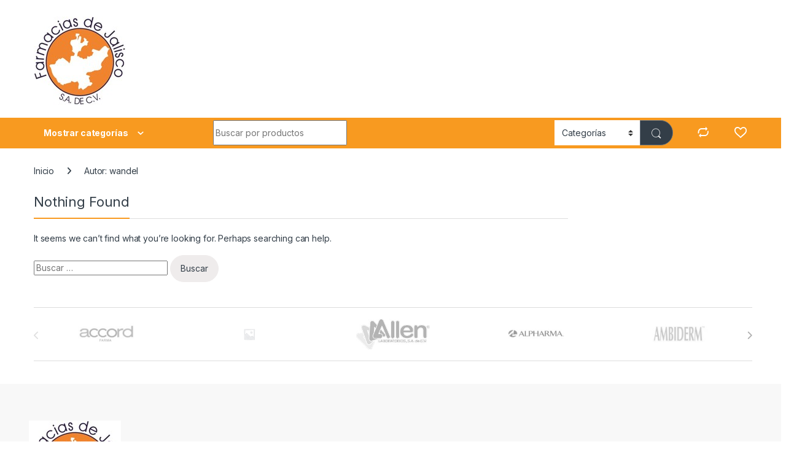

--- FILE ---
content_type: text/css
request_url: https://farmaciasdejalisco.com/wp-content/plugins/rest-api-post-embeds/style.css?ver=6.6.4
body_size: 259
content:
/*
 * General styles
 *********************************/

.jeherve-post-embeds {
	border: 1px solid #C3C3C3;
	clear: both;
	margin: 1em 0;
	padding: 2em 1em;
}

.jeherve-post-embeds .post-embed-article {
	border-bottom: 1px solid #C3C3C3;
}

.jeherve-post-embeds .post-embed-article h4.post-embed-post-title {
	margin: 1em 0;
}

.jeherve-post-embeds .jeherve-post-embeds-credits {
	color: #C3C3C3;
	float: right;
	font-size: 0.8em;
	margin: 0.5em 0;
}

/*
 * Grid
 * Use the "embed-grid" wrapper_class shortcode parameter.
 *
 * Meant to be used to display images only.
 * include_excerpt="false" include_content="false" include_images="true" include_title="false"
 **********************************/

 .embed-grid {
 	border: none;
 	clear: both;
 }

 .embed-grid .post-embed-article {
 	float: left;
 	box-sizing: border-box;
 	-moz-box-sizing: border-box;
 	-webkit-box-sizing: border-box;
 	border-bottom: none;
 	opacity: 0.6;
 }

 .embed-grid .post-embed-article:hover {
 	opacity: 1;
 }

 .embed-grid :last-child {
 	clear: both;
 }
